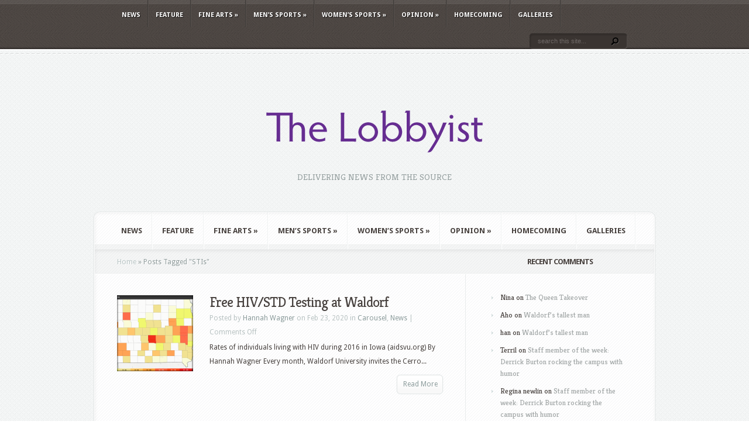

--- FILE ---
content_type: text/html; charset=UTF-8
request_url: https://lobbyist.waldorf.edu/tag/stis/
body_size: 50646
content:
<!DOCTYPE html PUBLIC "-//W3C//DTD XHTML 1.0 Transitional//EN" "http://www.w3.org/TR/xhtml1/DTD/xhtml1-transitional.dtd">
<!--[if IE 6]>
<html xmlns="http://www.w3.org/1999/xhtml" id="ie6" lang="en-US">
<![endif]-->
<!--[if IE 7]>
<html xmlns="http://www.w3.org/1999/xhtml" id="ie7" lang="en-US">
<![endif]-->
<!--[if IE 8]>
<html xmlns="http://www.w3.org/1999/xhtml" id="ie8" lang="en-US">
<![endif]-->
<!--[if !(IE 6) | !(IE 7) | !(IE 8)  ]><!-->
<html xmlns="http://www.w3.org/1999/xhtml" lang="en-US">
<!--<![endif]-->
<head profile="http://gmpg.org/xfn/11">
<meta http-equiv="Content-Type" content="text/html; charset=UTF-8" />

<link rel="stylesheet" href="https://lobbyist.waldorf.edu/wp-content/themes/Aggregate/style.css" type="text/css" media="screen" />
<link rel="stylesheet" href="https://lobbyist.waldorf.edu/wp-content/themes/Aggregate/css/colorpicker.css" type="text/css" media="screen" />

<link href='https://fonts.googleapis.com/css?family=Droid+Sans:regular,bold' rel='stylesheet' type='text/css'/>
<link href='https://fonts.googleapis.com/css?family=Kreon:light,regular' rel='stylesheet' type='text/css'/>
<link rel="pingback" href="https://lobbyist.waldorf.edu/xmlrpc.php" />

<!--[if lt IE 7]>
	<link rel="stylesheet" type="text/css" href="https://lobbyist.waldorf.edu/wp-content/themes/Aggregate/css/ie6style.css" />
	<script type="text/javascript" src="https://lobbyist.waldorf.edu/wp-content/themes/Aggregate/js/DD_belatedPNG_0.0.8a-min.js"></script>
	<script type="text/javascript">DD_belatedPNG.fix('img#logo, span.overlay, a.zoom-icon, a.more-icon, #menu, #menu-right, #menu-content, ul#top-menu ul, #menu-bar, .footer-widget ul li, span.post-overlay, #content-area, .avatar-overlay, .comment-arrow, .testimonials-item-bottom, #quote, #bottom-shadow, #quote .container');</script>
<![endif]-->
<!--[if IE 7]>
	<link rel="stylesheet" type="text/css" href="https://lobbyist.waldorf.edu/wp-content/themes/Aggregate/css/ie7style.css" />
<![endif]-->
<!--[if IE 8]>
	<link rel="stylesheet" type="text/css" href="https://lobbyist.waldorf.edu/wp-content/themes/Aggregate/css/ie8style.css" />
<![endif]-->

<script type="text/javascript">
	document.documentElement.className = 'js';
</script>

<script>var et_site_url='https://lobbyist.waldorf.edu';var et_post_id='global';function et_core_page_resource_fallback(a,b){"undefined"===typeof b&&(b=a.sheet.cssRules&&0===a.sheet.cssRules.length);b&&(a.onerror=null,a.onload=null,a.href?a.href=et_site_url+"/?et_core_page_resource="+a.id+et_post_id:a.src&&(a.src=et_site_url+"/?et_core_page_resource="+a.id+et_post_id))}
</script><title>STIs | The Lobbyist</title>
<meta name='robots' content='max-image-preview:large' />
<link rel="alternate" type="application/rss+xml" title="The Lobbyist &raquo; Feed" href="https://lobbyist.waldorf.edu/feed/" />
<link rel="alternate" type="application/rss+xml" title="The Lobbyist &raquo; Comments Feed" href="https://lobbyist.waldorf.edu/comments/feed/" />
<link rel="alternate" type="application/rss+xml" title="The Lobbyist &raquo; STIs Tag Feed" href="https://lobbyist.waldorf.edu/tag/stis/feed/" />
<meta content="Aggregate v.3.6.8" name="generator"/><style id='wp-img-auto-sizes-contain-inline-css' type='text/css'>
img:is([sizes=auto i],[sizes^="auto," i]){contain-intrinsic-size:3000px 1500px}
/*# sourceURL=wp-img-auto-sizes-contain-inline-css */
</style>
<style id='wp-emoji-styles-inline-css' type='text/css'>

	img.wp-smiley, img.emoji {
		display: inline !important;
		border: none !important;
		box-shadow: none !important;
		height: 1em !important;
		width: 1em !important;
		margin: 0 0.07em !important;
		vertical-align: -0.1em !important;
		background: none !important;
		padding: 0 !important;
	}
/*# sourceURL=wp-emoji-styles-inline-css */
</style>
<style id='wp-block-library-inline-css' type='text/css'>
:root{--wp-block-synced-color:#7a00df;--wp-block-synced-color--rgb:122,0,223;--wp-bound-block-color:var(--wp-block-synced-color);--wp-editor-canvas-background:#ddd;--wp-admin-theme-color:#007cba;--wp-admin-theme-color--rgb:0,124,186;--wp-admin-theme-color-darker-10:#006ba1;--wp-admin-theme-color-darker-10--rgb:0,107,160.5;--wp-admin-theme-color-darker-20:#005a87;--wp-admin-theme-color-darker-20--rgb:0,90,135;--wp-admin-border-width-focus:2px}@media (min-resolution:192dpi){:root{--wp-admin-border-width-focus:1.5px}}.wp-element-button{cursor:pointer}:root .has-very-light-gray-background-color{background-color:#eee}:root .has-very-dark-gray-background-color{background-color:#313131}:root .has-very-light-gray-color{color:#eee}:root .has-very-dark-gray-color{color:#313131}:root .has-vivid-green-cyan-to-vivid-cyan-blue-gradient-background{background:linear-gradient(135deg,#00d084,#0693e3)}:root .has-purple-crush-gradient-background{background:linear-gradient(135deg,#34e2e4,#4721fb 50%,#ab1dfe)}:root .has-hazy-dawn-gradient-background{background:linear-gradient(135deg,#faaca8,#dad0ec)}:root .has-subdued-olive-gradient-background{background:linear-gradient(135deg,#fafae1,#67a671)}:root .has-atomic-cream-gradient-background{background:linear-gradient(135deg,#fdd79a,#004a59)}:root .has-nightshade-gradient-background{background:linear-gradient(135deg,#330968,#31cdcf)}:root .has-midnight-gradient-background{background:linear-gradient(135deg,#020381,#2874fc)}:root{--wp--preset--font-size--normal:16px;--wp--preset--font-size--huge:42px}.has-regular-font-size{font-size:1em}.has-larger-font-size{font-size:2.625em}.has-normal-font-size{font-size:var(--wp--preset--font-size--normal)}.has-huge-font-size{font-size:var(--wp--preset--font-size--huge)}.has-text-align-center{text-align:center}.has-text-align-left{text-align:left}.has-text-align-right{text-align:right}.has-fit-text{white-space:nowrap!important}#end-resizable-editor-section{display:none}.aligncenter{clear:both}.items-justified-left{justify-content:flex-start}.items-justified-center{justify-content:center}.items-justified-right{justify-content:flex-end}.items-justified-space-between{justify-content:space-between}.screen-reader-text{border:0;clip-path:inset(50%);height:1px;margin:-1px;overflow:hidden;padding:0;position:absolute;width:1px;word-wrap:normal!important}.screen-reader-text:focus{background-color:#ddd;clip-path:none;color:#444;display:block;font-size:1em;height:auto;left:5px;line-height:normal;padding:15px 23px 14px;text-decoration:none;top:5px;width:auto;z-index:100000}html :where(.has-border-color){border-style:solid}html :where([style*=border-top-color]){border-top-style:solid}html :where([style*=border-right-color]){border-right-style:solid}html :where([style*=border-bottom-color]){border-bottom-style:solid}html :where([style*=border-left-color]){border-left-style:solid}html :where([style*=border-width]){border-style:solid}html :where([style*=border-top-width]){border-top-style:solid}html :where([style*=border-right-width]){border-right-style:solid}html :where([style*=border-bottom-width]){border-bottom-style:solid}html :where([style*=border-left-width]){border-left-style:solid}html :where(img[class*=wp-image-]){height:auto;max-width:100%}:where(figure){margin:0 0 1em}html :where(.is-position-sticky){--wp-admin--admin-bar--position-offset:var(--wp-admin--admin-bar--height,0px)}@media screen and (max-width:600px){html :where(.is-position-sticky){--wp-admin--admin-bar--position-offset:0px}}

/*# sourceURL=wp-block-library-inline-css */
</style><style id='wp-block-image-inline-css' type='text/css'>
.wp-block-image>a,.wp-block-image>figure>a{display:inline-block}.wp-block-image img{box-sizing:border-box;height:auto;max-width:100%;vertical-align:bottom}@media not (prefers-reduced-motion){.wp-block-image img.hide{visibility:hidden}.wp-block-image img.show{animation:show-content-image .4s}}.wp-block-image[style*=border-radius] img,.wp-block-image[style*=border-radius]>a{border-radius:inherit}.wp-block-image.has-custom-border img{box-sizing:border-box}.wp-block-image.aligncenter{text-align:center}.wp-block-image.alignfull>a,.wp-block-image.alignwide>a{width:100%}.wp-block-image.alignfull img,.wp-block-image.alignwide img{height:auto;width:100%}.wp-block-image .aligncenter,.wp-block-image .alignleft,.wp-block-image .alignright,.wp-block-image.aligncenter,.wp-block-image.alignleft,.wp-block-image.alignright{display:table}.wp-block-image .aligncenter>figcaption,.wp-block-image .alignleft>figcaption,.wp-block-image .alignright>figcaption,.wp-block-image.aligncenter>figcaption,.wp-block-image.alignleft>figcaption,.wp-block-image.alignright>figcaption{caption-side:bottom;display:table-caption}.wp-block-image .alignleft{float:left;margin:.5em 1em .5em 0}.wp-block-image .alignright{float:right;margin:.5em 0 .5em 1em}.wp-block-image .aligncenter{margin-left:auto;margin-right:auto}.wp-block-image :where(figcaption){margin-bottom:1em;margin-top:.5em}.wp-block-image.is-style-circle-mask img{border-radius:9999px}@supports ((-webkit-mask-image:none) or (mask-image:none)) or (-webkit-mask-image:none){.wp-block-image.is-style-circle-mask img{border-radius:0;-webkit-mask-image:url('data:image/svg+xml;utf8,<svg viewBox="0 0 100 100" xmlns="http://www.w3.org/2000/svg"><circle cx="50" cy="50" r="50"/></svg>');mask-image:url('data:image/svg+xml;utf8,<svg viewBox="0 0 100 100" xmlns="http://www.w3.org/2000/svg"><circle cx="50" cy="50" r="50"/></svg>');mask-mode:alpha;-webkit-mask-position:center;mask-position:center;-webkit-mask-repeat:no-repeat;mask-repeat:no-repeat;-webkit-mask-size:contain;mask-size:contain}}:root :where(.wp-block-image.is-style-rounded img,.wp-block-image .is-style-rounded img){border-radius:9999px}.wp-block-image figure{margin:0}.wp-lightbox-container{display:flex;flex-direction:column;position:relative}.wp-lightbox-container img{cursor:zoom-in}.wp-lightbox-container img:hover+button{opacity:1}.wp-lightbox-container button{align-items:center;backdrop-filter:blur(16px) saturate(180%);background-color:#5a5a5a40;border:none;border-radius:4px;cursor:zoom-in;display:flex;height:20px;justify-content:center;opacity:0;padding:0;position:absolute;right:16px;text-align:center;top:16px;width:20px;z-index:100}@media not (prefers-reduced-motion){.wp-lightbox-container button{transition:opacity .2s ease}}.wp-lightbox-container button:focus-visible{outline:3px auto #5a5a5a40;outline:3px auto -webkit-focus-ring-color;outline-offset:3px}.wp-lightbox-container button:hover{cursor:pointer;opacity:1}.wp-lightbox-container button:focus{opacity:1}.wp-lightbox-container button:focus,.wp-lightbox-container button:hover,.wp-lightbox-container button:not(:hover):not(:active):not(.has-background){background-color:#5a5a5a40;border:none}.wp-lightbox-overlay{box-sizing:border-box;cursor:zoom-out;height:100vh;left:0;overflow:hidden;position:fixed;top:0;visibility:hidden;width:100%;z-index:100000}.wp-lightbox-overlay .close-button{align-items:center;cursor:pointer;display:flex;justify-content:center;min-height:40px;min-width:40px;padding:0;position:absolute;right:calc(env(safe-area-inset-right) + 16px);top:calc(env(safe-area-inset-top) + 16px);z-index:5000000}.wp-lightbox-overlay .close-button:focus,.wp-lightbox-overlay .close-button:hover,.wp-lightbox-overlay .close-button:not(:hover):not(:active):not(.has-background){background:none;border:none}.wp-lightbox-overlay .lightbox-image-container{height:var(--wp--lightbox-container-height);left:50%;overflow:hidden;position:absolute;top:50%;transform:translate(-50%,-50%);transform-origin:top left;width:var(--wp--lightbox-container-width);z-index:9999999999}.wp-lightbox-overlay .wp-block-image{align-items:center;box-sizing:border-box;display:flex;height:100%;justify-content:center;margin:0;position:relative;transform-origin:0 0;width:100%;z-index:3000000}.wp-lightbox-overlay .wp-block-image img{height:var(--wp--lightbox-image-height);min-height:var(--wp--lightbox-image-height);min-width:var(--wp--lightbox-image-width);width:var(--wp--lightbox-image-width)}.wp-lightbox-overlay .wp-block-image figcaption{display:none}.wp-lightbox-overlay button{background:none;border:none}.wp-lightbox-overlay .scrim{background-color:#fff;height:100%;opacity:.9;position:absolute;width:100%;z-index:2000000}.wp-lightbox-overlay.active{visibility:visible}@media not (prefers-reduced-motion){.wp-lightbox-overlay.active{animation:turn-on-visibility .25s both}.wp-lightbox-overlay.active img{animation:turn-on-visibility .35s both}.wp-lightbox-overlay.show-closing-animation:not(.active){animation:turn-off-visibility .35s both}.wp-lightbox-overlay.show-closing-animation:not(.active) img{animation:turn-off-visibility .25s both}.wp-lightbox-overlay.zoom.active{animation:none;opacity:1;visibility:visible}.wp-lightbox-overlay.zoom.active .lightbox-image-container{animation:lightbox-zoom-in .4s}.wp-lightbox-overlay.zoom.active .lightbox-image-container img{animation:none}.wp-lightbox-overlay.zoom.active .scrim{animation:turn-on-visibility .4s forwards}.wp-lightbox-overlay.zoom.show-closing-animation:not(.active){animation:none}.wp-lightbox-overlay.zoom.show-closing-animation:not(.active) .lightbox-image-container{animation:lightbox-zoom-out .4s}.wp-lightbox-overlay.zoom.show-closing-animation:not(.active) .lightbox-image-container img{animation:none}.wp-lightbox-overlay.zoom.show-closing-animation:not(.active) .scrim{animation:turn-off-visibility .4s forwards}}@keyframes show-content-image{0%{visibility:hidden}99%{visibility:hidden}to{visibility:visible}}@keyframes turn-on-visibility{0%{opacity:0}to{opacity:1}}@keyframes turn-off-visibility{0%{opacity:1;visibility:visible}99%{opacity:0;visibility:visible}to{opacity:0;visibility:hidden}}@keyframes lightbox-zoom-in{0%{transform:translate(calc((-100vw + var(--wp--lightbox-scrollbar-width))/2 + var(--wp--lightbox-initial-left-position)),calc(-50vh + var(--wp--lightbox-initial-top-position))) scale(var(--wp--lightbox-scale))}to{transform:translate(-50%,-50%) scale(1)}}@keyframes lightbox-zoom-out{0%{transform:translate(-50%,-50%) scale(1);visibility:visible}99%{visibility:visible}to{transform:translate(calc((-100vw + var(--wp--lightbox-scrollbar-width))/2 + var(--wp--lightbox-initial-left-position)),calc(-50vh + var(--wp--lightbox-initial-top-position))) scale(var(--wp--lightbox-scale));visibility:hidden}}
/*# sourceURL=https://lobbyist.waldorf.edu/wp-includes/blocks/image/style.min.css */
</style>
<style id='wp-block-paragraph-inline-css' type='text/css'>
.is-small-text{font-size:.875em}.is-regular-text{font-size:1em}.is-large-text{font-size:2.25em}.is-larger-text{font-size:3em}.has-drop-cap:not(:focus):first-letter{float:left;font-size:8.4em;font-style:normal;font-weight:100;line-height:.68;margin:.05em .1em 0 0;text-transform:uppercase}body.rtl .has-drop-cap:not(:focus):first-letter{float:none;margin-left:.1em}p.has-drop-cap.has-background{overflow:hidden}:root :where(p.has-background){padding:1.25em 2.375em}:where(p.has-text-color:not(.has-link-color)) a{color:inherit}p.has-text-align-left[style*="writing-mode:vertical-lr"],p.has-text-align-right[style*="writing-mode:vertical-rl"]{rotate:180deg}
/*# sourceURL=https://lobbyist.waldorf.edu/wp-includes/blocks/paragraph/style.min.css */
</style>
<style id='global-styles-inline-css' type='text/css'>
:root{--wp--preset--aspect-ratio--square: 1;--wp--preset--aspect-ratio--4-3: 4/3;--wp--preset--aspect-ratio--3-4: 3/4;--wp--preset--aspect-ratio--3-2: 3/2;--wp--preset--aspect-ratio--2-3: 2/3;--wp--preset--aspect-ratio--16-9: 16/9;--wp--preset--aspect-ratio--9-16: 9/16;--wp--preset--color--black: #000000;--wp--preset--color--cyan-bluish-gray: #abb8c3;--wp--preset--color--white: #ffffff;--wp--preset--color--pale-pink: #f78da7;--wp--preset--color--vivid-red: #cf2e2e;--wp--preset--color--luminous-vivid-orange: #ff6900;--wp--preset--color--luminous-vivid-amber: #fcb900;--wp--preset--color--light-green-cyan: #7bdcb5;--wp--preset--color--vivid-green-cyan: #00d084;--wp--preset--color--pale-cyan-blue: #8ed1fc;--wp--preset--color--vivid-cyan-blue: #0693e3;--wp--preset--color--vivid-purple: #9b51e0;--wp--preset--gradient--vivid-cyan-blue-to-vivid-purple: linear-gradient(135deg,rgb(6,147,227) 0%,rgb(155,81,224) 100%);--wp--preset--gradient--light-green-cyan-to-vivid-green-cyan: linear-gradient(135deg,rgb(122,220,180) 0%,rgb(0,208,130) 100%);--wp--preset--gradient--luminous-vivid-amber-to-luminous-vivid-orange: linear-gradient(135deg,rgb(252,185,0) 0%,rgb(255,105,0) 100%);--wp--preset--gradient--luminous-vivid-orange-to-vivid-red: linear-gradient(135deg,rgb(255,105,0) 0%,rgb(207,46,46) 100%);--wp--preset--gradient--very-light-gray-to-cyan-bluish-gray: linear-gradient(135deg,rgb(238,238,238) 0%,rgb(169,184,195) 100%);--wp--preset--gradient--cool-to-warm-spectrum: linear-gradient(135deg,rgb(74,234,220) 0%,rgb(151,120,209) 20%,rgb(207,42,186) 40%,rgb(238,44,130) 60%,rgb(251,105,98) 80%,rgb(254,248,76) 100%);--wp--preset--gradient--blush-light-purple: linear-gradient(135deg,rgb(255,206,236) 0%,rgb(152,150,240) 100%);--wp--preset--gradient--blush-bordeaux: linear-gradient(135deg,rgb(254,205,165) 0%,rgb(254,45,45) 50%,rgb(107,0,62) 100%);--wp--preset--gradient--luminous-dusk: linear-gradient(135deg,rgb(255,203,112) 0%,rgb(199,81,192) 50%,rgb(65,88,208) 100%);--wp--preset--gradient--pale-ocean: linear-gradient(135deg,rgb(255,245,203) 0%,rgb(182,227,212) 50%,rgb(51,167,181) 100%);--wp--preset--gradient--electric-grass: linear-gradient(135deg,rgb(202,248,128) 0%,rgb(113,206,126) 100%);--wp--preset--gradient--midnight: linear-gradient(135deg,rgb(2,3,129) 0%,rgb(40,116,252) 100%);--wp--preset--font-size--small: 13px;--wp--preset--font-size--medium: 20px;--wp--preset--font-size--large: 36px;--wp--preset--font-size--x-large: 42px;--wp--preset--spacing--20: 0.44rem;--wp--preset--spacing--30: 0.67rem;--wp--preset--spacing--40: 1rem;--wp--preset--spacing--50: 1.5rem;--wp--preset--spacing--60: 2.25rem;--wp--preset--spacing--70: 3.38rem;--wp--preset--spacing--80: 5.06rem;--wp--preset--shadow--natural: 6px 6px 9px rgba(0, 0, 0, 0.2);--wp--preset--shadow--deep: 12px 12px 50px rgba(0, 0, 0, 0.4);--wp--preset--shadow--sharp: 6px 6px 0px rgba(0, 0, 0, 0.2);--wp--preset--shadow--outlined: 6px 6px 0px -3px rgb(255, 255, 255), 6px 6px rgb(0, 0, 0);--wp--preset--shadow--crisp: 6px 6px 0px rgb(0, 0, 0);}:where(.is-layout-flex){gap: 0.5em;}:where(.is-layout-grid){gap: 0.5em;}body .is-layout-flex{display: flex;}.is-layout-flex{flex-wrap: wrap;align-items: center;}.is-layout-flex > :is(*, div){margin: 0;}body .is-layout-grid{display: grid;}.is-layout-grid > :is(*, div){margin: 0;}:where(.wp-block-columns.is-layout-flex){gap: 2em;}:where(.wp-block-columns.is-layout-grid){gap: 2em;}:where(.wp-block-post-template.is-layout-flex){gap: 1.25em;}:where(.wp-block-post-template.is-layout-grid){gap: 1.25em;}.has-black-color{color: var(--wp--preset--color--black) !important;}.has-cyan-bluish-gray-color{color: var(--wp--preset--color--cyan-bluish-gray) !important;}.has-white-color{color: var(--wp--preset--color--white) !important;}.has-pale-pink-color{color: var(--wp--preset--color--pale-pink) !important;}.has-vivid-red-color{color: var(--wp--preset--color--vivid-red) !important;}.has-luminous-vivid-orange-color{color: var(--wp--preset--color--luminous-vivid-orange) !important;}.has-luminous-vivid-amber-color{color: var(--wp--preset--color--luminous-vivid-amber) !important;}.has-light-green-cyan-color{color: var(--wp--preset--color--light-green-cyan) !important;}.has-vivid-green-cyan-color{color: var(--wp--preset--color--vivid-green-cyan) !important;}.has-pale-cyan-blue-color{color: var(--wp--preset--color--pale-cyan-blue) !important;}.has-vivid-cyan-blue-color{color: var(--wp--preset--color--vivid-cyan-blue) !important;}.has-vivid-purple-color{color: var(--wp--preset--color--vivid-purple) !important;}.has-black-background-color{background-color: var(--wp--preset--color--black) !important;}.has-cyan-bluish-gray-background-color{background-color: var(--wp--preset--color--cyan-bluish-gray) !important;}.has-white-background-color{background-color: var(--wp--preset--color--white) !important;}.has-pale-pink-background-color{background-color: var(--wp--preset--color--pale-pink) !important;}.has-vivid-red-background-color{background-color: var(--wp--preset--color--vivid-red) !important;}.has-luminous-vivid-orange-background-color{background-color: var(--wp--preset--color--luminous-vivid-orange) !important;}.has-luminous-vivid-amber-background-color{background-color: var(--wp--preset--color--luminous-vivid-amber) !important;}.has-light-green-cyan-background-color{background-color: var(--wp--preset--color--light-green-cyan) !important;}.has-vivid-green-cyan-background-color{background-color: var(--wp--preset--color--vivid-green-cyan) !important;}.has-pale-cyan-blue-background-color{background-color: var(--wp--preset--color--pale-cyan-blue) !important;}.has-vivid-cyan-blue-background-color{background-color: var(--wp--preset--color--vivid-cyan-blue) !important;}.has-vivid-purple-background-color{background-color: var(--wp--preset--color--vivid-purple) !important;}.has-black-border-color{border-color: var(--wp--preset--color--black) !important;}.has-cyan-bluish-gray-border-color{border-color: var(--wp--preset--color--cyan-bluish-gray) !important;}.has-white-border-color{border-color: var(--wp--preset--color--white) !important;}.has-pale-pink-border-color{border-color: var(--wp--preset--color--pale-pink) !important;}.has-vivid-red-border-color{border-color: var(--wp--preset--color--vivid-red) !important;}.has-luminous-vivid-orange-border-color{border-color: var(--wp--preset--color--luminous-vivid-orange) !important;}.has-luminous-vivid-amber-border-color{border-color: var(--wp--preset--color--luminous-vivid-amber) !important;}.has-light-green-cyan-border-color{border-color: var(--wp--preset--color--light-green-cyan) !important;}.has-vivid-green-cyan-border-color{border-color: var(--wp--preset--color--vivid-green-cyan) !important;}.has-pale-cyan-blue-border-color{border-color: var(--wp--preset--color--pale-cyan-blue) !important;}.has-vivid-cyan-blue-border-color{border-color: var(--wp--preset--color--vivid-cyan-blue) !important;}.has-vivid-purple-border-color{border-color: var(--wp--preset--color--vivid-purple) !important;}.has-vivid-cyan-blue-to-vivid-purple-gradient-background{background: var(--wp--preset--gradient--vivid-cyan-blue-to-vivid-purple) !important;}.has-light-green-cyan-to-vivid-green-cyan-gradient-background{background: var(--wp--preset--gradient--light-green-cyan-to-vivid-green-cyan) !important;}.has-luminous-vivid-amber-to-luminous-vivid-orange-gradient-background{background: var(--wp--preset--gradient--luminous-vivid-amber-to-luminous-vivid-orange) !important;}.has-luminous-vivid-orange-to-vivid-red-gradient-background{background: var(--wp--preset--gradient--luminous-vivid-orange-to-vivid-red) !important;}.has-very-light-gray-to-cyan-bluish-gray-gradient-background{background: var(--wp--preset--gradient--very-light-gray-to-cyan-bluish-gray) !important;}.has-cool-to-warm-spectrum-gradient-background{background: var(--wp--preset--gradient--cool-to-warm-spectrum) !important;}.has-blush-light-purple-gradient-background{background: var(--wp--preset--gradient--blush-light-purple) !important;}.has-blush-bordeaux-gradient-background{background: var(--wp--preset--gradient--blush-bordeaux) !important;}.has-luminous-dusk-gradient-background{background: var(--wp--preset--gradient--luminous-dusk) !important;}.has-pale-ocean-gradient-background{background: var(--wp--preset--gradient--pale-ocean) !important;}.has-electric-grass-gradient-background{background: var(--wp--preset--gradient--electric-grass) !important;}.has-midnight-gradient-background{background: var(--wp--preset--gradient--midnight) !important;}.has-small-font-size{font-size: var(--wp--preset--font-size--small) !important;}.has-medium-font-size{font-size: var(--wp--preset--font-size--medium) !important;}.has-large-font-size{font-size: var(--wp--preset--font-size--large) !important;}.has-x-large-font-size{font-size: var(--wp--preset--font-size--x-large) !important;}
/*# sourceURL=global-styles-inline-css */
</style>

<style id='classic-theme-styles-inline-css' type='text/css'>
/*! This file is auto-generated */
.wp-block-button__link{color:#fff;background-color:#32373c;border-radius:9999px;box-shadow:none;text-decoration:none;padding:calc(.667em + 2px) calc(1.333em + 2px);font-size:1.125em}.wp-block-file__button{background:#32373c;color:#fff;text-decoration:none}
/*# sourceURL=/wp-includes/css/classic-themes.min.css */
</style>
<link rel='stylesheet' id='et_responsive-css' href='https://lobbyist.waldorf.edu/wp-content/themes/Aggregate/css/responsive.css?ver=6.9' type='text/css' media='all' />
<link rel='stylesheet' id='et-shortcodes-css-css' href='https://lobbyist.waldorf.edu/wp-content/themes/Aggregate/epanel/shortcodes/css/shortcodes-legacy.css?ver=3.6.8' type='text/css' media='all' />
<link rel='stylesheet' id='et-shortcodes-responsive-css-css' href='https://lobbyist.waldorf.edu/wp-content/themes/Aggregate/epanel/shortcodes/css/shortcodes_responsive.css?ver=3.6.8' type='text/css' media='all' />
<link rel='stylesheet' id='magnific_popup-css' href='https://lobbyist.waldorf.edu/wp-content/themes/Aggregate/includes/page_templates/js/magnific_popup/magnific_popup.css?ver=1.3.4' type='text/css' media='screen' />
<link rel='stylesheet' id='et_page_templates-css' href='https://lobbyist.waldorf.edu/wp-content/themes/Aggregate/includes/page_templates/page_templates.css?ver=1.8' type='text/css' media='screen' />
<script type="text/javascript" src="https://lobbyist.waldorf.edu/wp-includes/js/jquery/jquery.min.js?ver=3.7.1" id="jquery-core-js"></script>
<script type="text/javascript" src="https://lobbyist.waldorf.edu/wp-includes/js/jquery/jquery-migrate.min.js?ver=3.4.1" id="jquery-migrate-js"></script>
<script type="text/javascript" src="https://lobbyist.waldorf.edu/wp-content/themes/Aggregate/js/jquery.cycle.all.min.js?ver=1.0" id="cycle-js"></script>
<link rel="https://api.w.org/" href="https://lobbyist.waldorf.edu/wp-json/" /><link rel="alternate" title="JSON" type="application/json" href="https://lobbyist.waldorf.edu/wp-json/wp/v2/tags/1272" /><link rel="EditURI" type="application/rsd+xml" title="RSD" href="https://lobbyist.waldorf.edu/xmlrpc.php?rsd" />
<meta name="generator" content="WordPress 6.9" />
<!-- used in scripts --><meta name="et_featured_auto_speed" content="7000" /><meta name="et_disable_toptier" content="0" /><meta name="et_featured_slider_pause" content="0" /><meta name="et_featured_slider_auto" content="1" /><meta name="et_theme_folder" content="https://lobbyist.waldorf.edu/wp-content/themes/Aggregate" /><meta name="viewport" content="width=device-width, initial-scale=1.0, maximum-scale=1.0, user-scalable=0" /><link id='droid_sans' href='https://fonts.googleapis.com/css?family=Droid+Sans' rel='stylesheet' type='text/css' /><style type='text/css'>body { font-family: 'Droid Sans', Arial, sans-serif !important;  }</style><style type='text/css'>body {  }</style><style type="text/css">.recentcomments a{display:inline !important;padding:0 !important;margin:0 !important;}</style>	<style type="text/css">
		#et_pt_portfolio_gallery { margin-left: -41px; margin-right: -51px; }
		.et_pt_portfolio_item { margin-left: 35px; }
		.et_portfolio_small { margin-left: -40px !important; }
		.et_portfolio_small .et_pt_portfolio_item { margin-left: 32px !important; }
		.et_portfolio_large { margin-left: -26px !important; }
		.et_portfolio_large .et_pt_portfolio_item { margin-left: 11px !important; }
	</style>

</head>
<body class="archive tag tag-stis tag-1272 wp-theme-Aggregate et_includes_sidebar">
		<div id="top-header">
		<div id="top-shadow"></div>
		<div id="bottom-shadow"></div>
		<div class="container clearfix">
			<a href="#" class="mobile_nav closed">Pages Navigation Menu<span></span></a>			<ul id="top-menu" class="nav"><li id="menu-item-13925" class="menu-item menu-item-type-taxonomy menu-item-object-category menu-item-13925"><a href="https://lobbyist.waldorf.edu/news/news/">News</a></li>
<li id="menu-item-13922" class="menu-item menu-item-type-taxonomy menu-item-object-category menu-item-13922"><a href="https://lobbyist.waldorf.edu/news/feature/">Feature</a></li>
<li id="menu-item-13923" class="menu-item menu-item-type-taxonomy menu-item-object-category menu-item-has-children menu-item-13923"><a href="https://lobbyist.waldorf.edu/news/fine-arts/">Fine Arts</a>
<ul class="sub-menu">
	<li id="menu-item-13932" class="menu-item menu-item-type-taxonomy menu-item-object-category menu-item-13932"><a href="https://lobbyist.waldorf.edu/news/fine-arts/choir/">Choir</a></li>
	<li id="menu-item-13933" class="menu-item menu-item-type-taxonomy menu-item-object-category menu-item-13933"><a href="https://lobbyist.waldorf.edu/news/fine-arts/piano/">Piano</a></li>
	<li id="menu-item-13934" class="menu-item menu-item-type-taxonomy menu-item-object-category menu-item-13934"><a href="https://lobbyist.waldorf.edu/news/fine-arts/theatre/">Theatre</a></li>
</ul>
</li>
<li id="menu-item-13924" class="menu-item menu-item-type-taxonomy menu-item-object-category menu-item-has-children menu-item-13924"><a href="https://lobbyist.waldorf.edu/news/mens-sports/">Men&#8217;s Sports</a>
<ul class="sub-menu">
	<li id="menu-item-13935" class="menu-item menu-item-type-taxonomy menu-item-object-category menu-item-13935"><a href="https://lobbyist.waldorf.edu/news/mens-sports/baseball/">Baseball</a></li>
	<li id="menu-item-13942" class="menu-item menu-item-type-taxonomy menu-item-object-category menu-item-13942"><a href="https://lobbyist.waldorf.edu/news/mens-sports/soccer/">Soccer</a></li>
	<li id="menu-item-13936" class="menu-item menu-item-type-taxonomy menu-item-object-category menu-item-13936"><a href="https://lobbyist.waldorf.edu/news/mens-sports/basketball/">Basketball</a></li>
	<li id="menu-item-13937" class="menu-item menu-item-type-taxonomy menu-item-object-category menu-item-13937"><a href="https://lobbyist.waldorf.edu/news/mens-sports/bowling-2/">Bowling</a></li>
	<li id="menu-item-13938" class="menu-item menu-item-type-taxonomy menu-item-object-category menu-item-13938"><a href="https://lobbyist.waldorf.edu/news/mens-sports/cross-country-2/">Cross Country</a></li>
	<li id="menu-item-13939" class="menu-item menu-item-type-taxonomy menu-item-object-category menu-item-13939"><a href="https://lobbyist.waldorf.edu/news/mens-sports/football/">Football</a></li>
	<li id="menu-item-13940" class="menu-item menu-item-type-taxonomy menu-item-object-category menu-item-13940"><a href="https://lobbyist.waldorf.edu/news/mens-sports/golf/">Golf</a></li>
	<li id="menu-item-13941" class="menu-item menu-item-type-taxonomy menu-item-object-category menu-item-13941"><a href="https://lobbyist.waldorf.edu/news/mens-sports/hockey/">Hockey</a></li>
	<li id="menu-item-13943" class="menu-item menu-item-type-taxonomy menu-item-object-category menu-item-13943"><a href="https://lobbyist.waldorf.edu/news/mens-sports/wrestling/">Wrestling</a></li>
</ul>
</li>
<li id="menu-item-13927" class="menu-item menu-item-type-taxonomy menu-item-object-category menu-item-has-children menu-item-13927"><a href="https://lobbyist.waldorf.edu/news/womens-sports/">Women&#8217;s Sports</a>
<ul class="sub-menu">
	<li id="menu-item-13946" class="menu-item menu-item-type-taxonomy menu-item-object-category menu-item-13946"><a href="https://lobbyist.waldorf.edu/news/womens-sports/basketball-womens-sports/">Basketball</a></li>
	<li id="menu-item-13947" class="menu-item menu-item-type-taxonomy menu-item-object-category menu-item-13947"><a href="https://lobbyist.waldorf.edu/news/womens-sports/bowling/">Bowling</a></li>
	<li id="menu-item-13948" class="menu-item menu-item-type-taxonomy menu-item-object-category menu-item-13948"><a href="https://lobbyist.waldorf.edu/news/womens-sports/cheerleading/">Cheerleading</a></li>
	<li id="menu-item-13949" class="menu-item menu-item-type-taxonomy menu-item-object-category menu-item-13949"><a href="https://lobbyist.waldorf.edu/news/womens-sports/cross-country/">Cross Country</a></li>
	<li id="menu-item-13950" class="menu-item menu-item-type-taxonomy menu-item-object-category menu-item-13950"><a href="https://lobbyist.waldorf.edu/news/womens-sports/golf-womens-sports/">Golf</a></li>
	<li id="menu-item-13951" class="menu-item menu-item-type-taxonomy menu-item-object-category menu-item-13951"><a href="https://lobbyist.waldorf.edu/news/womens-sports/soccer-womens-sports/">Soccer</a></li>
	<li id="menu-item-13952" class="menu-item menu-item-type-taxonomy menu-item-object-category menu-item-13952"><a href="https://lobbyist.waldorf.edu/news/womens-sports/softball/">Softball</a></li>
	<li id="menu-item-13953" class="menu-item menu-item-type-taxonomy menu-item-object-category menu-item-13953"><a href="https://lobbyist.waldorf.edu/news/womens-sports/volleyball/">Volleyball</a></li>
	<li id="menu-item-13954" class="menu-item menu-item-type-taxonomy menu-item-object-category menu-item-13954"><a href="https://lobbyist.waldorf.edu/news/womens-sports/wrestling-2/">Wrestling</a></li>
</ul>
</li>
<li id="menu-item-13926" class="menu-item menu-item-type-taxonomy menu-item-object-category menu-item-has-children menu-item-13926"><a href="https://lobbyist.waldorf.edu/news/opinion/">Opinion</a>
<ul class="sub-menu">
	<li id="menu-item-13944" class="menu-item menu-item-type-taxonomy menu-item-object-category menu-item-13944"><a href="https://lobbyist.waldorf.edu/news/opinion/reviews-opinion/">Reviews</a></li>
	<li id="menu-item-13945" class="menu-item menu-item-type-taxonomy menu-item-object-category menu-item-13945"><a href="https://lobbyist.waldorf.edu/news/opinion/top-10-opinion/">Top 10</a></li>
</ul>
</li>
<li id="menu-item-13955" class="menu-item menu-item-type-taxonomy menu-item-object-category menu-item-13955"><a href="https://lobbyist.waldorf.edu/news/homecoming/">Homecoming</a></li>
<li id="menu-item-13957" class="menu-item menu-item-type-taxonomy menu-item-object-category menu-item-13957"><a href="https://lobbyist.waldorf.edu/news/galleries/">Galleries</a></li>
</ul>
			<div id="search-form">
				<form method="get" id="searchform" action="https://lobbyist.waldorf.edu//">
					<input type="text" value="search this site..." name="s" id="searchinput" />
					<input type="image" src="https://lobbyist.waldorf.edu/wp-content/themes/Aggregate/images/search_btn.png" id="searchsubmit" />
				</form>
			</div> <!-- end #search-form -->
		</div> <!-- end .container -->
	</div> <!-- end #top-header -->

	<div id="content-area">
		<div id="content-top-light">
			<div id="top-stitch"></div>
			<div class="container">
				<div id="logo-area">
					<a href="https://lobbyist.waldorf.edu/">
												<img src="http://lobbyist.waldorf.edu/wp-content/uploads/The-Lobbyist-Logo-1.png" alt="The Lobbyist" id="logo"/>
					</a>
					<p id="slogan">Delivering News From The Source</p>
									</div> <!-- end #logo-area -->
				<div id="content">
					<div id="inner-border">
						<div id="content-shadow">
							<div id="content-top-shadow">
								<div id="content-bottom-shadow">
									<div id="second-menu" class="clearfix">
										<a href="#" class="mobile_nav closed">Categories Navigation Menu<span></span></a>										<ul id="secondary-menu" class="nav"><li class="menu-item menu-item-type-taxonomy menu-item-object-category menu-item-13925"><a href="https://lobbyist.waldorf.edu/news/news/">News</a></li>
<li class="menu-item menu-item-type-taxonomy menu-item-object-category menu-item-13922"><a href="https://lobbyist.waldorf.edu/news/feature/">Feature</a></li>
<li class="menu-item menu-item-type-taxonomy menu-item-object-category menu-item-has-children menu-item-13923"><a href="https://lobbyist.waldorf.edu/news/fine-arts/">Fine Arts</a>
<ul class="sub-menu">
	<li class="menu-item menu-item-type-taxonomy menu-item-object-category menu-item-13932"><a href="https://lobbyist.waldorf.edu/news/fine-arts/choir/">Choir</a></li>
	<li class="menu-item menu-item-type-taxonomy menu-item-object-category menu-item-13933"><a href="https://lobbyist.waldorf.edu/news/fine-arts/piano/">Piano</a></li>
	<li class="menu-item menu-item-type-taxonomy menu-item-object-category menu-item-13934"><a href="https://lobbyist.waldorf.edu/news/fine-arts/theatre/">Theatre</a></li>
</ul>
</li>
<li class="menu-item menu-item-type-taxonomy menu-item-object-category menu-item-has-children menu-item-13924"><a href="https://lobbyist.waldorf.edu/news/mens-sports/">Men&#8217;s Sports</a>
<ul class="sub-menu">
	<li class="menu-item menu-item-type-taxonomy menu-item-object-category menu-item-13935"><a href="https://lobbyist.waldorf.edu/news/mens-sports/baseball/">Baseball</a></li>
	<li class="menu-item menu-item-type-taxonomy menu-item-object-category menu-item-13942"><a href="https://lobbyist.waldorf.edu/news/mens-sports/soccer/">Soccer</a></li>
	<li class="menu-item menu-item-type-taxonomy menu-item-object-category menu-item-13936"><a href="https://lobbyist.waldorf.edu/news/mens-sports/basketball/">Basketball</a></li>
	<li class="menu-item menu-item-type-taxonomy menu-item-object-category menu-item-13937"><a href="https://lobbyist.waldorf.edu/news/mens-sports/bowling-2/">Bowling</a></li>
	<li class="menu-item menu-item-type-taxonomy menu-item-object-category menu-item-13938"><a href="https://lobbyist.waldorf.edu/news/mens-sports/cross-country-2/">Cross Country</a></li>
	<li class="menu-item menu-item-type-taxonomy menu-item-object-category menu-item-13939"><a href="https://lobbyist.waldorf.edu/news/mens-sports/football/">Football</a></li>
	<li class="menu-item menu-item-type-taxonomy menu-item-object-category menu-item-13940"><a href="https://lobbyist.waldorf.edu/news/mens-sports/golf/">Golf</a></li>
	<li class="menu-item menu-item-type-taxonomy menu-item-object-category menu-item-13941"><a href="https://lobbyist.waldorf.edu/news/mens-sports/hockey/">Hockey</a></li>
	<li class="menu-item menu-item-type-taxonomy menu-item-object-category menu-item-13943"><a href="https://lobbyist.waldorf.edu/news/mens-sports/wrestling/">Wrestling</a></li>
</ul>
</li>
<li class="menu-item menu-item-type-taxonomy menu-item-object-category menu-item-has-children menu-item-13927"><a href="https://lobbyist.waldorf.edu/news/womens-sports/">Women&#8217;s Sports</a>
<ul class="sub-menu">
	<li class="menu-item menu-item-type-taxonomy menu-item-object-category menu-item-13946"><a href="https://lobbyist.waldorf.edu/news/womens-sports/basketball-womens-sports/">Basketball</a></li>
	<li class="menu-item menu-item-type-taxonomy menu-item-object-category menu-item-13947"><a href="https://lobbyist.waldorf.edu/news/womens-sports/bowling/">Bowling</a></li>
	<li class="menu-item menu-item-type-taxonomy menu-item-object-category menu-item-13948"><a href="https://lobbyist.waldorf.edu/news/womens-sports/cheerleading/">Cheerleading</a></li>
	<li class="menu-item menu-item-type-taxonomy menu-item-object-category menu-item-13949"><a href="https://lobbyist.waldorf.edu/news/womens-sports/cross-country/">Cross Country</a></li>
	<li class="menu-item menu-item-type-taxonomy menu-item-object-category menu-item-13950"><a href="https://lobbyist.waldorf.edu/news/womens-sports/golf-womens-sports/">Golf</a></li>
	<li class="menu-item menu-item-type-taxonomy menu-item-object-category menu-item-13951"><a href="https://lobbyist.waldorf.edu/news/womens-sports/soccer-womens-sports/">Soccer</a></li>
	<li class="menu-item menu-item-type-taxonomy menu-item-object-category menu-item-13952"><a href="https://lobbyist.waldorf.edu/news/womens-sports/softball/">Softball</a></li>
	<li class="menu-item menu-item-type-taxonomy menu-item-object-category menu-item-13953"><a href="https://lobbyist.waldorf.edu/news/womens-sports/volleyball/">Volleyball</a></li>
	<li class="menu-item menu-item-type-taxonomy menu-item-object-category menu-item-13954"><a href="https://lobbyist.waldorf.edu/news/womens-sports/wrestling-2/">Wrestling</a></li>
</ul>
</li>
<li class="menu-item menu-item-type-taxonomy menu-item-object-category menu-item-has-children menu-item-13926"><a href="https://lobbyist.waldorf.edu/news/opinion/">Opinion</a>
<ul class="sub-menu">
	<li class="menu-item menu-item-type-taxonomy menu-item-object-category menu-item-13944"><a href="https://lobbyist.waldorf.edu/news/opinion/reviews-opinion/">Reviews</a></li>
	<li class="menu-item menu-item-type-taxonomy menu-item-object-category menu-item-13945"><a href="https://lobbyist.waldorf.edu/news/opinion/top-10-opinion/">Top 10</a></li>
</ul>
</li>
<li class="menu-item menu-item-type-taxonomy menu-item-object-category menu-item-13955"><a href="https://lobbyist.waldorf.edu/news/homecoming/">Homecoming</a></li>
<li class="menu-item menu-item-type-taxonomy menu-item-object-category menu-item-13957"><a href="https://lobbyist.waldorf.edu/news/galleries/">Galleries</a></li>
</ul>									</div> <!-- end #second-menu -->

<div id="main-content" class="clearfix">
	<div id="left-area">
		<div id="breadcrumbs">
					<a href="https://lobbyist.waldorf.edu/">Home</a> <span class="raquo">&raquo;</span>

									Posts Tagged <span class="raquo">&quot;</span>STIs&quot;					</div> <!-- end #breadcrumbs -->		<div id="entries">
			
						<div class="post entry clearfix latest">
			
							<div class="thumb">
					<a href="https://lobbyist.waldorf.edu/std-testing/">
						<img src="http://lobbyist.waldorf.edu/wp-content/uploads/et_temp/Screen-Shot-2020-02-16-at-6.41.26-PM-1024x637-419484_130x130.png" class='post-thumb'  alt='Free HIV/STD Testing at Waldorf' width='130' height='130' />						<span class="overlay"></span>
					</a>
				</div> 	<!-- end .post-thumbnail -->
			
			<h3 class="title"><a href="https://lobbyist.waldorf.edu/std-testing/">Free HIV/STD Testing at Waldorf</a></h3>
				<p class="meta-info">Posted  by <a href="https://lobbyist.waldorf.edu/author/hannah-wagner/" title="Posts by Hannah Wagner" rel="author">Hannah Wagner</a> on Feb 23, 2020 in <a href="https://lobbyist.waldorf.edu/news/carousel/" rel="category tag">Carousel</a>, <a href="https://lobbyist.waldorf.edu/news/news/" rel="category tag">News</a> | <span>Comments Off<span class="screen-reader-text"> on Free HIV/STD Testing at Waldorf</span></span></p>

											<p>Rates of individuals living with HIV during 2016 in Iowa (aidsvu.org) By Hannah Wagner Every month, Waldorf University invites the Cerro...</p>
						<a href="https://lobbyist.waldorf.edu/std-testing/" class="more"><span>Read More</span></a>
		</div> 	<!-- end .post-->
			 <div class="pagination clearfix">
	<div class="alignleft"></div>
	<div class="alignright"></div>
</div>	
					</div> <!-- end #entries -->
	</div> <!-- end #left-area -->
	<div id="sidebar">
	<h4 class="main-title widget-title">Recent Comments</h4><div class="widget"><ul id="recentcomments"><li class="recentcomments"><span class="comment-author-link">Nina</span> on <a href="https://lobbyist.waldorf.edu/the-queen-takeover/comment-page-1/#comment-261">The Queen Takeover</a></li><li class="recentcomments"><span class="comment-author-link">Aho</span> on <a href="https://lobbyist.waldorf.edu/waldorfs-tallest-man/comment-page-1/#comment-260">Waldorf&#8217;s tallest man</a></li><li class="recentcomments"><span class="comment-author-link">han</span> on <a href="https://lobbyist.waldorf.edu/waldorfs-tallest-man/comment-page-1/#comment-259">Waldorf&#8217;s tallest man</a></li><li class="recentcomments"><span class="comment-author-link">Terril</span> on <a href="https://lobbyist.waldorf.edu/staff-member-of-the-week-derrick-burton-rocking-the-campus-with-humor/comment-page-1/#comment-256">Staff member of the week: Derrick Burton rocking the campus with humor</a></li><li class="recentcomments"><span class="comment-author-link">Regina newlin</span> on <a href="https://lobbyist.waldorf.edu/staff-member-of-the-week-derrick-burton-rocking-the-campus-with-humor/comment-page-1/#comment-255">Staff member of the week: Derrick Burton rocking the campus with humor</a></li></ul></div> <!-- end .widget --></div> <!-- end #sidebar -->
										<div id="index-top-shadow"></div>									</div> <!-- end #main-content -->

																	</div> <!-- end #content-bottom-shadow -->
							</div> <!-- end #content-top-shadow -->
						</div> <!-- end #content-shadow -->
					</div> <!-- end #inner-border -->
				</div> <!-- end #content -->

				
			</div> <!-- end .container -->
		</div> <!-- end #content-top-light -->
		<div id="bottom-stitch"></div>
	</div> <!-- end #content-area -->

	<div id="footer">
		<div id="footer-top-shadow" class="clearfix">
			<div class="container">
				<div id="footer-widgets" class="clearfix">
														</div> <!-- end #footer-widgets -->
				<p id="copyright">Designed by  <a href="http://www.elegantthemes.com" title="Premium WordPress Themes">Elegant Themes</a> | Powered by  <a href="http://www.wordpress.org">WordPress</a></p>
			</div> <!-- end .container -->
		</div> <!-- end #footer-top-shadow -->
		<div id="footer-bottom-shadow"></div>
		<div id="footer-bottom">
			<div class="container clearfix">
				<ul class="bottom-nav"></ul>			</div> <!-- end .container -->
		</div> <!-- end #footer-bottom -->
	</div> <!-- end #footer -->

	<script src="https://lobbyist.waldorf.edu/wp-content/themes/Aggregate/js/superfish.js" type="text/javascript"></script>
<script src="https://lobbyist.waldorf.edu/wp-content/themes/Aggregate/js/custom.js" type="text/javascript"></script>	<script type="speculationrules">
{"prefetch":[{"source":"document","where":{"and":[{"href_matches":"/*"},{"not":{"href_matches":["/wp-*.php","/wp-admin/*","/wp-content/uploads/*","/wp-content/*","/wp-content/plugins/*","/wp-content/themes/Aggregate/*","/*\\?(.+)"]}},{"not":{"selector_matches":"a[rel~=\"nofollow\"]"}},{"not":{"selector_matches":".no-prefetch, .no-prefetch a"}}]},"eagerness":"conservative"}]}
</script>
<script type="text/javascript" src="https://lobbyist.waldorf.edu/wp-content/themes/Aggregate/js/jquery.fitvids.js?ver=1.0" id="fitvids-js"></script>
<script type="text/javascript" src="https://lobbyist.waldorf.edu/wp-content/themes/Aggregate/js/jquery.flexslider-min.js?ver=1.0" id="flexslider-js"></script>
<script type="text/javascript" src="https://lobbyist.waldorf.edu/wp-content/themes/Aggregate/js/et_flexslider.js?ver=1.0" id="et_flexslider_script-js"></script>
<script type="text/javascript" src="https://lobbyist.waldorf.edu/wp-content/themes/Aggregate/js/jquery.easing.1.3.js?ver=1.0" id="easing-js"></script>
<script type="text/javascript" src="https://lobbyist.waldorf.edu/wp-content/themes/Aggregate/core/admin/js/common.js?ver=3.0.96" id="et-core-common-js"></script>
<script type="text/javascript" src="https://lobbyist.waldorf.edu/wp-content/themes/Aggregate/includes/page_templates/js/magnific_popup/jquery.magnific-popup.js?ver=1.3.4" id="magnific_popup-js"></script>
<script type="text/javascript" id="et-ptemplates-frontend-js-extra">
/* <![CDATA[ */
var et_ptemplates_strings = {"captcha":"Captcha","fill":"Fill","field":"field","invalid":"Invalid email"};
//# sourceURL=et-ptemplates-frontend-js-extra
/* ]]> */
</script>
<script type="text/javascript" src="https://lobbyist.waldorf.edu/wp-content/themes/Aggregate/includes/page_templates/js/et-ptemplates-frontend.js?ver=1.1" id="et-ptemplates-frontend-js"></script>
<script id="wp-emoji-settings" type="application/json">
{"baseUrl":"https://s.w.org/images/core/emoji/17.0.2/72x72/","ext":".png","svgUrl":"https://s.w.org/images/core/emoji/17.0.2/svg/","svgExt":".svg","source":{"concatemoji":"https://lobbyist.waldorf.edu/wp-includes/js/wp-emoji-release.min.js?ver=6.9"}}
</script>
<script type="module">
/* <![CDATA[ */
/*! This file is auto-generated */
const a=JSON.parse(document.getElementById("wp-emoji-settings").textContent),o=(window._wpemojiSettings=a,"wpEmojiSettingsSupports"),s=["flag","emoji"];function i(e){try{var t={supportTests:e,timestamp:(new Date).valueOf()};sessionStorage.setItem(o,JSON.stringify(t))}catch(e){}}function c(e,t,n){e.clearRect(0,0,e.canvas.width,e.canvas.height),e.fillText(t,0,0);t=new Uint32Array(e.getImageData(0,0,e.canvas.width,e.canvas.height).data);e.clearRect(0,0,e.canvas.width,e.canvas.height),e.fillText(n,0,0);const a=new Uint32Array(e.getImageData(0,0,e.canvas.width,e.canvas.height).data);return t.every((e,t)=>e===a[t])}function p(e,t){e.clearRect(0,0,e.canvas.width,e.canvas.height),e.fillText(t,0,0);var n=e.getImageData(16,16,1,1);for(let e=0;e<n.data.length;e++)if(0!==n.data[e])return!1;return!0}function u(e,t,n,a){switch(t){case"flag":return n(e,"\ud83c\udff3\ufe0f\u200d\u26a7\ufe0f","\ud83c\udff3\ufe0f\u200b\u26a7\ufe0f")?!1:!n(e,"\ud83c\udde8\ud83c\uddf6","\ud83c\udde8\u200b\ud83c\uddf6")&&!n(e,"\ud83c\udff4\udb40\udc67\udb40\udc62\udb40\udc65\udb40\udc6e\udb40\udc67\udb40\udc7f","\ud83c\udff4\u200b\udb40\udc67\u200b\udb40\udc62\u200b\udb40\udc65\u200b\udb40\udc6e\u200b\udb40\udc67\u200b\udb40\udc7f");case"emoji":return!a(e,"\ud83e\u1fac8")}return!1}function f(e,t,n,a){let r;const o=(r="undefined"!=typeof WorkerGlobalScope&&self instanceof WorkerGlobalScope?new OffscreenCanvas(300,150):document.createElement("canvas")).getContext("2d",{willReadFrequently:!0}),s=(o.textBaseline="top",o.font="600 32px Arial",{});return e.forEach(e=>{s[e]=t(o,e,n,a)}),s}function r(e){var t=document.createElement("script");t.src=e,t.defer=!0,document.head.appendChild(t)}a.supports={everything:!0,everythingExceptFlag:!0},new Promise(t=>{let n=function(){try{var e=JSON.parse(sessionStorage.getItem(o));if("object"==typeof e&&"number"==typeof e.timestamp&&(new Date).valueOf()<e.timestamp+604800&&"object"==typeof e.supportTests)return e.supportTests}catch(e){}return null}();if(!n){if("undefined"!=typeof Worker&&"undefined"!=typeof OffscreenCanvas&&"undefined"!=typeof URL&&URL.createObjectURL&&"undefined"!=typeof Blob)try{var e="postMessage("+f.toString()+"("+[JSON.stringify(s),u.toString(),c.toString(),p.toString()].join(",")+"));",a=new Blob([e],{type:"text/javascript"});const r=new Worker(URL.createObjectURL(a),{name:"wpTestEmojiSupports"});return void(r.onmessage=e=>{i(n=e.data),r.terminate(),t(n)})}catch(e){}i(n=f(s,u,c,p))}t(n)}).then(e=>{for(const n in e)a.supports[n]=e[n],a.supports.everything=a.supports.everything&&a.supports[n],"flag"!==n&&(a.supports.everythingExceptFlag=a.supports.everythingExceptFlag&&a.supports[n]);var t;a.supports.everythingExceptFlag=a.supports.everythingExceptFlag&&!a.supports.flag,a.supports.everything||((t=a.source||{}).concatemoji?r(t.concatemoji):t.wpemoji&&t.twemoji&&(r(t.twemoji),r(t.wpemoji)))});
//# sourceURL=https://lobbyist.waldorf.edu/wp-includes/js/wp-emoji-loader.min.js
/* ]]> */
</script>

</body>
</html>


--- FILE ---
content_type: application/javascript
request_url: https://lobbyist.waldorf.edu/wp-content/themes/Aggregate/js/custom.js
body_size: 5761
content:
jQuery.noConflict();

jQuery(document).ready(function(){
	var et_disable_toptier = jQuery("meta[name=et_disable_toptier]").attr('content'),
		et_theme_folder = jQuery("meta[name=et_theme_folder]").attr('content'),
		$et_top_menu = jQuery('ul#top-menu > li > ul'),
		$et_secondary_menu = jQuery('ul#secondary-menu li ul');

	jQuery('ul.nav').superfish({
		delay:       300,                            // one second delay on mouseout
		animation:   {opacity:'show',height:'show'},  // fade-in and slide-down animation
		speed:       'fast',                          // faster animation speed
		autoArrows:  true,                           // disable generation of arrow mark-up
		dropShadows: false                            // disable drop shadows
	});

	if ( $et_top_menu.length ){
		$et_top_menu.prepend('<li class="menu-gradient"></li>');
		jQuery('ul#top-menu li ul li').each(function(){
			if ( jQuery(this).prevAll().length == 0 && !jQuery(this).hasClass('menu-gradient') ) jQuery(this).addClass('first-item');
		});
	}

	if ( $et_secondary_menu.length ){
		$et_secondary_menu.find('>li:odd').addClass('even-item');
	}

	var $featured_content = jQuery('#featured #slides'),
		et_featured_slider_auto = jQuery("meta[name=et_featured_slider_auto]").attr('content'),
		et_featured_auto_speed = jQuery("meta[name=et_featured_auto_speed]").attr('content'),
		et_featured_slider_pause = jQuery("meta[name=et_featured_slider_pause]").attr('content');

	jQuery(window).load( function(){
		var $et_sidebar = jQuery('#sidebar'),
			$et_entries = jQuery('#entries');

		if ( $et_sidebar.length && ( $et_sidebar.height() > $et_entries.height() ) )
			$et_entries.css( 'min-height', $et_sidebar.height() - 58 );

		if ($featured_content.length){
			var $featured_controllers = jQuery('#controllers ul li'),
				$featured_controllers_links = $featured_controllers.find('a'),
				$et_active_arrow = jQuery('div#active_item'),
				et_featured_options = {
					timeout: 0,
					speed: 500,
					cleartypeNoBg: true,
					prev:   '#featured a#left-arrow',
					next:   '#featured a#right-arrow',
					before: function (currSlideElement, nextSlideElement, options, forwardFlag) {
						var $et_active_slide = jQuery(nextSlideElement),
							et_active_order = $et_active_slide.prevAll().length;

						$featured_controllers_links.removeClass('active').eq(et_active_order).addClass('active');

						$et_active_arrow.animate({"left": $featured_controllers.eq(et_active_order).find('div').position().left+37}, "slow");
					}
				}

			if ( et_featured_slider_auto == 1 ) et_featured_options.timeout = et_featured_auto_speed;
			if ( et_featured_slider_pause == 1 ) et_featured_options.pause = 1;

			$featured_content.cycle( et_featured_options );

			$featured_content.css('backgroundImage','none')
			if ( $featured_content.find('.slide').length == 1 ){
				$featured_content.find('.slide').css({'position':'absolute','top':'0','left':'0'}).show();
				jQuery('#featured a#left-arrow, #featured a#right-arrow').hide();
			}

			$featured_controllers_links.click(function(){
				et_ordernumber = jQuery(this).parent().parent('li').prevAll().length;
				$featured_content.cycle( et_ordernumber );
				return false;
			}).hover(function(){
				jQuery(this).fadeTo('fast',.7);
			}, function(){
				jQuery(this).fadeTo('fast',1);
			});
		}
	} );

	var $footer_widget = jQuery("#footer-widgets .footer-widget");
	if ( $footer_widget.length ) {
		$footer_widget.each(function (index, domEle) {
			if ((index+1)%4 == 0) jQuery(domEle).addClass("last").after("<div class='clear'></div>");
		});
	}

	et_search_bar();

	function et_search_bar(){
		var $searchform = jQuery('#top-header div#search-form'),
			$searchinput = $searchform.find("input#searchinput"),
			searchvalue = $searchinput.val();

		$searchinput.focus(function(){
			if (jQuery(this).val() === searchvalue) jQuery(this).val("");
		}).blur(function(){
			if (jQuery(this).val() === "") jQuery(this).val(searchvalue);
		});
	}

	if ( et_disable_toptier == 1 ) jQuery("ul.nav > li > ul").prev("a").attr("href","#");

	var $comment_form = jQuery('form#commentform');

	$comment_form.find('input:text, textarea').each(function(index,domEle){
		var $et_current_input = jQuery(domEle),
			$et_comment_label = $et_current_input.siblings('label'),
			et_comment_label_value = $et_current_input.siblings('label').text();
		if ( $et_comment_label.length ) {
			$et_comment_label.hide();
			if ( $et_current_input.siblings('span.required') ) {
				et_comment_label_value += $et_current_input.siblings('span.required').text();
				$et_current_input.siblings('span.required').hide();
			}
			$et_current_input.val(et_comment_label_value);
		}
	}).live('focus',function(){
		var et_label_text = jQuery(this).siblings('label').text();
		if ( jQuery(this).siblings('span.required').length ) et_label_text += jQuery(this).siblings('span.required').text();
		if (jQuery(this).val() === et_label_text) jQuery(this).val("");
	}).live('blur',function(){
		var et_label_text = jQuery(this).siblings('label').text();
		if ( jQuery(this).siblings('span.required').length ) et_label_text += jQuery(this).siblings('span.required').text();
		if (jQuery(this).val() === "") jQuery(this).val( et_label_text );
	});

	// remove placeholder text before form submission
	$comment_form.submit(function(){
		$comment_form.find('input:text, textarea').each(function(index,domEle){
			var $et_current_input = jQuery(domEle),
				$et_comment_label = $et_current_input.siblings('label'),
				et_comment_label_value = $et_current_input.siblings('label').text();

			if ( $et_comment_label.length && $et_comment_label.is(':hidden') ) {
				if ( $et_comment_label.text() == $et_current_input.val() )
					$et_current_input.val( '' );
			}
		});
	});

});